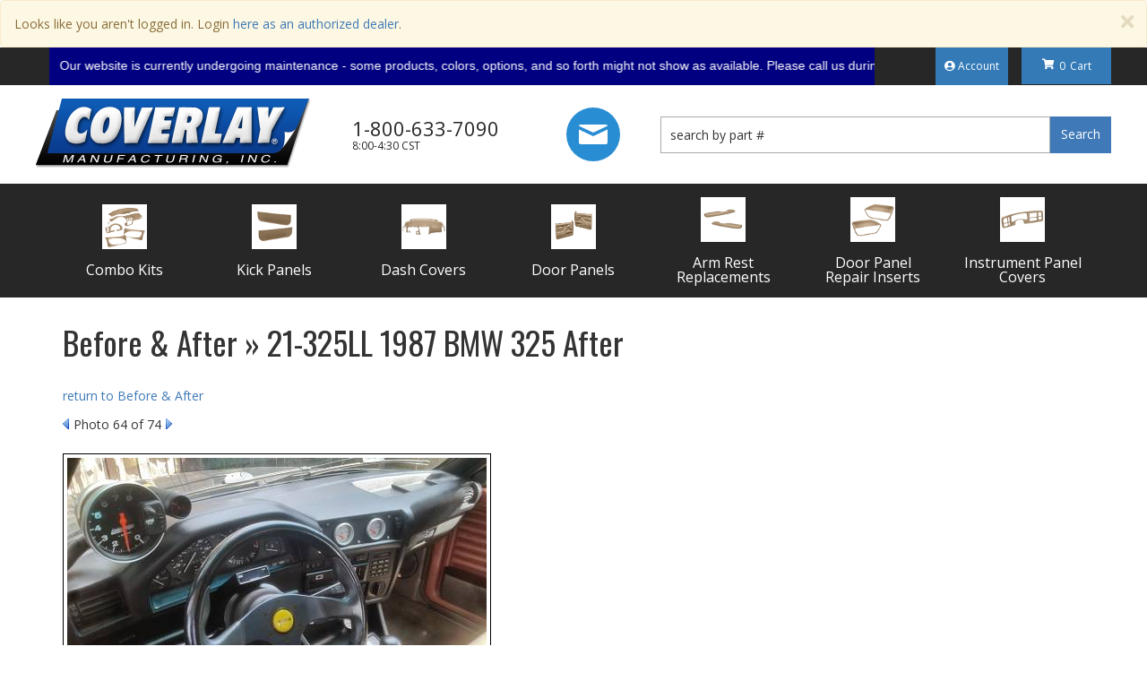

--- FILE ---
content_type: application/javascript; charset=utf-8
request_url: https://image.providesupport.com/js/1t4d28xxi93fc1dz2f4mezl3yp/safe-standard.js?ps_h=MrzL&ps_t=1768762062331
body_size: 309
content:
(function(){var p=[3,'safe-standard','MrzL','VdLLqWOO1PqScvGk','scMrzL','ciMrzL',50,50,1,1,1,1,1,191,271,'https://messenger.providesupport.com','1t4d28xxi93fc1dz2f4mezl3yp','',false,false,false,30,60,'https://image.providesupport.com','1t4d28xxi93fc1dz2f4mezl3yp','','',,'bottom:20px;right:20px;','','','','https://vm.providesupport.com/1t4d28xxi93fc1dz2f4mezl3yp',false,'width=400px,height=570px','https://vm.providesupport.com/js/starter/starter.js','messengerDefaultSize=width%3A400px%3Bheight%3A570px&showButtonWithCode=false',1760116726621,{"enabled":false},'http://','https://vm.providesupport.com','','https://vm.providesupport.com/defres/company/messenger/css-js/weightless/298dd3/styles.js','','https://chatapi.providesupport.com/v1/visitor/sids','en',1,false,'Live chat online','Live chat offline','https://admin.providesupport.com','',,,1453478375895,false,true,'https://image.providesupport.com/image/1t4d28xxi93fc1dz2f4mezl3yp/online-2110725419.svg','https://image.providesupport.com/image/1t4d28xxi93fc1dz2f4mezl3yp/offline-2135456791.svg','60','60','60','60','',,,'650','680','http://messenger.providesupport.com',''];var w=window,d=document;w.psRSS?w.psRSS(p):(w.psPDSS||(w.psPDSS=[]),w.psPDSS.push(p));var s=d.createElement('script');s.src='https://image.providesupport.com/sjs/static.js';d.body.appendChild(s)})()